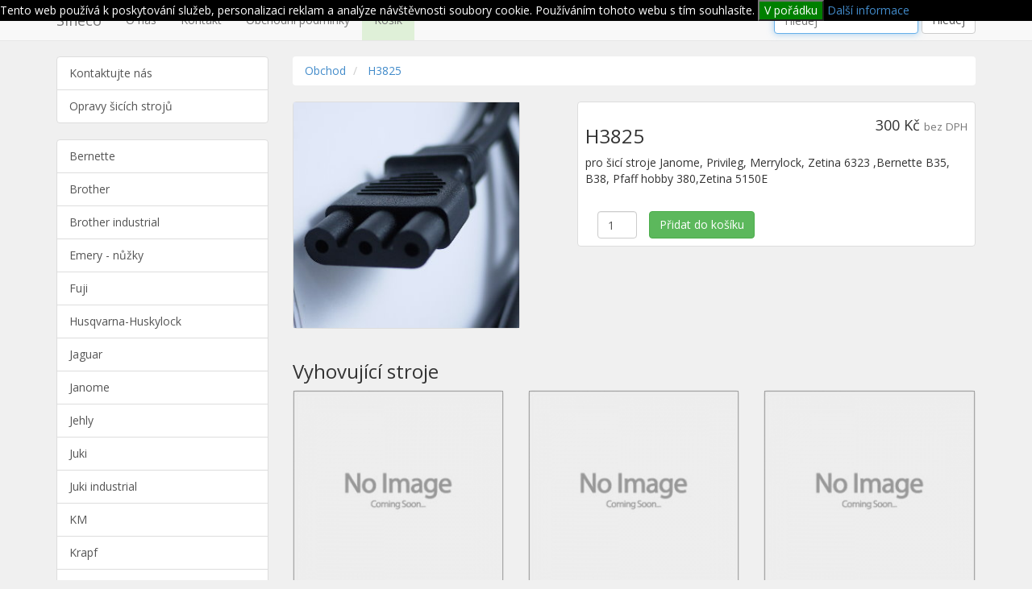

--- FILE ---
content_type: text/html; charset=utf-8
request_url: https://sineco.jecool.net/zobrazit-dil/254
body_size: 3319
content:
<!DOCTYPE html>
<html lang="en">
<head>
	<meta charset="utf-8">
	<meta http-equiv="X-UA-Compatible" content="IE=edge">
	<meta http-equiv="Cache-Control" content="public">
	<meta name="viewport" content="width=device-width, initial-scale=1">
	<meta name="description" content="Projde náhradní dílů na šící stroje (Brother, Juki, Yamato, Pfaff, Singer, Fuji, Janome) a příslušenství (nůžky, cívky apod.)">
	<meta name="keywords" content="Brother, Juki, Yamato, Pfaff, Singer">
	<meta name="author" content="Tomáš Sýkora">
	<meta name="robots" content="index, follow">

	<title>Náhradní díly na šicí stroje (Brother, Juki, Yamato, Singer, Pfaff...)</title>

	<link href="https://sineco.jecool.net/public/css/frontend.min.css" rel="stylesheet">

	<link rel="stylesheet" type="text/css" media="print" href="https://sineco.jecool.net/public/css/print.css"/>

	<link rel="apple-touch-icon-precomposed" href="https://sineco.jecool.net/public/img/favicon.ico"/>
	<link rel="icon" href="https://sineco.jecool.net/public/img/favicon.ico" type="image/x-icon"/>
	<link rel="apple-touch-icon" href="https://sineco.jecool.net/public/img/favicon.ico">
	<link rel=stylesheet href="//netdna.bootstrapcdn.com/bootstrap/3.0.0/css/bootstrap-glyphicons.css" type="text/css" media=screen>


</head>
<body>

<!-- Navigation -->
<nav class="navbar navbar-default navbar-fixed-top" role="navigation">
	<div class="container">
		<!-- Brand and toggle get grouped for better mobile display -->
		<div class="navbar-header">
			<button type="button" class="navbar-toggle" data-toggle="collapse"
					data-target="#bs-example-navbar-collapse-1">
				<span class="sr-only">Toggle navigation</span>
				<span class="icon-bar"></span>
				<span class="icon-bar"></span>
				<span class="icon-bar"></span>
			</button>
			<a class="navbar-brand" href="https://sineco.jecool.net/nahradni-dily-na-domaci-sici-stroje/"
			   title="Úvodní stránka">Sineco</a>
		</div>
		<!-- Collect the nav links, forms, and other content for toggling -->
		<div class="collapse navbar-collapse" id="bs-example-navbar-collapse-1">
			<ul class="nav navbar-nav">
				<li><a href="http://www.sineco.eu/?clanek=show&amp;id=9" title="O nás">O nás</a></li>
				<li><a href="http://www.sineco.eu/?clanek=home" title="Kontakt">Kontakt</a></li>
				<li><a href="https://sineco.jecool.net/pages/obchodni-podminky" title="Obchodní podmínky">Obchodní podmínky</a></li>
				<li><a class="bg-success" href="https://sineco.jecool.net/cart" title="Košík">Košík</a>
				</li>
			</ul>

			<form class="navbar-form navbar-right" method="GET" action="https://sineco.jecool.net/search/">
				<input type="text" class="form-control" placeholder="Hledej" autofocus="autofocus" name="q" value="">
				<input type="submit" class="form-control" value="Hledej">
			</form>
		</div>


		<!-- /.navbar-collapse -->
	</div>
	<!-- /.container -->
</nav>

<!-- Page Content -->
<div class="container">

	<div class="row">

		<div class="col-md-3">

			<div class="list-group">
				<a href="https://sineco.jecool.net/contact-us" title="Kontaktujte nás" class="list-group-item">Kontaktujte nás</a>
				<a href="https://sineco.jecool.net/pages/opravy-stroju" title="Opravy šicích strojů"
				   class="list-group-item">Opravy šicích strojů</a>
			</div>

						<div class="list-group">
								<a href="https://sineco.jecool.net/nahradni-dily-na-domaci-sici-stroje/bernette"
				   title="Detail značky Bernette"
				   class="list-group-item">Bernette</a>
								<a href="https://sineco.jecool.net/nahradni-dily-na-domaci-sici-stroje/brother"
				   title="Detail značky Brother"
				   class="list-group-item">Brother</a>
								<a href="https://sineco.jecool.net/nahradni-dily-na-domaci-sici-stroje/brother-industrial"
				   title="Detail značky Brother industrial"
				   class="list-group-item">Brother industrial</a>
								<a href="https://sineco.jecool.net/nahradni-dily-na-domaci-sici-stroje/emery"
				   title="Detail značky Emery - nůžky"
				   class="list-group-item">Emery - nůžky</a>
								<a href="https://sineco.jecool.net/nahradni-dily-na-domaci-sici-stroje/fuji"
				   title="Detail značky Fuji"
				   class="list-group-item">Fuji</a>
								<a href="https://sineco.jecool.net/nahradni-dily-na-domaci-sici-stroje/huskylock"
				   title="Detail značky Husqvarna-Huskylock"
				   class="list-group-item">Husqvarna-Huskylock</a>
								<a href="https://sineco.jecool.net/nahradni-dily-na-domaci-sici-stroje/jaguar"
				   title="Detail značky Jaguar"
				   class="list-group-item">Jaguar</a>
								<a href="https://sineco.jecool.net/nahradni-dily-na-domaci-sici-stroje/janome"
				   title="Detail značky Janome"
				   class="list-group-item">Janome</a>
								<a href="https://sineco.jecool.net/nahradni-dily-na-domaci-sici-stroje/jehly"
				   title="Detail značky Jehly"
				   class="list-group-item">Jehly</a>
								<a href="https://sineco.jecool.net/nahradni-dily-na-domaci-sici-stroje/juki-domaci"
				   title="Detail značky Juki"
				   class="list-group-item">Juki</a>
								<a href="https://sineco.jecool.net/nahradni-dily-na-domaci-sici-stroje/juki"
				   title="Detail značky Juki industrial"
				   class="list-group-item">Juki industrial</a>
								<a href="https://sineco.jecool.net/nahradni-dily-na-domaci-sici-stroje/km"
				   title="Detail značky KM"
				   class="list-group-item">KM</a>
								<a href="https://sineco.jecool.net/nahradni-dily-na-domaci-sici-stroje/krapf"
				   title="Detail značky Krapf"
				   class="list-group-item">Krapf</a>
								<a href="https://sineco.jecool.net/nahradni-dily-na-domaci-sici-stroje/lada"
				   title="Detail značky Lada"
				   class="list-group-item">Lada</a>
								<a href="https://sineco.jecool.net/nahradni-dily-na-domaci-sici-stroje/lervia"
				   title="Detail značky Lervia"
				   class="list-group-item">Lervia</a>
								<a href="https://sineco.jecool.net/nahradni-dily-na-domaci-sici-stroje/lucznik"
				   title="Detail značky Lucznik"
				   class="list-group-item">Lucznik</a>
								<a href="https://sineco.jecool.net/nahradni-dily-na-domaci-sici-stroje/mauser"
				   title="Detail značky Mauser"
				   class="list-group-item">Mauser</a>
								<a href="https://sineco.jecool.net/nahradni-dily-na-domaci-sici-stroje/merrylock"
				   title="Detail značky Merrylock"
				   class="list-group-item active">Merrylock</a>
								<a href="https://sineco.jecool.net/nahradni-dily-na-domaci-sici-stroje/minerva"
				   title="Detail značky Minerva"
				   class="list-group-item">Minerva</a>
								<a href="https://sineco.jecool.net/nahradni-dily-na-domaci-sici-stroje/mitsubishi"
				   title="Detail značky Mitsubishi"
				   class="list-group-item">Mitsubishi</a>
								<a href="https://sineco.jecool.net/nahradni-dily-na-domaci-sici-stroje/motorky"
				   title="Detail značky Motorky"
				   class="list-group-item">Motorky</a>
								<a href="https://sineco.jecool.net/nahradni-dily-na-domaci-sici-stroje/patky"
				   title="Detail značky Patky"
				   class="list-group-item">Patky</a>
								<a href="https://sineco.jecool.net/nahradni-dily-na-domaci-sici-stroje/pegasus"
				   title="Detail značky Pegasus"
				   class="list-group-item">Pegasus</a>
								<a href="https://sineco.jecool.net/nahradni-dily-na-domaci-sici-stroje/pfaff"
				   title="Detail značky Pfaff"
				   class="list-group-item">Pfaff</a>
								<a href="https://sineco.jecool.net/nahradni-dily-na-domaci-sici-stroje/privileg"
				   title="Detail značky Privileg"
				   class="list-group-item">Privileg</a>
								<a href="https://sineco.jecool.net/nahradni-dily-na-domaci-sici-stroje/reminky"
				   title="Detail značky Řemínky"
				   class="list-group-item">Řemínky</a>
								<a href="https://sineco.jecool.net/nahradni-dily-na-domaci-sici-stroje/rezacky"
				   title="Detail značky Řezačky"
				   class="list-group-item">Řezačky</a>
								<a href="https://sineco.jecool.net/nahradni-dily-na-domaci-sici-stroje/rimoldi"
				   title="Detail značky Rimoldi"
				   class="list-group-item">Rimoldi</a>
								<a href="https://sineco.jecool.net/nahradni-dily-na-domaci-sici-stroje/seiko"
				   title="Detail značky Seiko"
				   class="list-group-item">Seiko</a>
								<a href="https://sineco.jecool.net/nahradni-dily-na-domaci-sici-stroje/silver-crest"
				   title="Detail značky Silver Crest,Tradition"
				   class="list-group-item">Silver Crest,Tradition</a>
								<a href="https://sineco.jecool.net/nahradni-dily-na-domaci-sici-stroje/singer"
				   title="Detail značky Singer"
				   class="list-group-item">Singer</a>
								<a href="https://sineco.jecool.net/nahradni-dily-na-domaci-sici-stroje/singer-prumyslove"
				   title="Detail značky Singer - průmyslové"
				   class="list-group-item">Singer - průmyslové</a>
								<a href="https://sineco.jecool.net/nahradni-dily-na-domaci-sici-stroje/snury"
				   title="Detail značky Šnůry- přívodní kabely"
				   class="list-group-item">Šnůry- přívodní kabely</a>
								<a href="https://sineco.jecool.net/nahradni-dily-na-domaci-sici-stroje/swf"
				   title="Detail značky SWF"
				   class="list-group-item">SWF</a>
								<a href="https://sineco.jecool.net/nahradni-dily-na-domaci-sici-stroje/tajima"
				   title="Detail značky Tajima"
				   class="list-group-item">Tajima</a>
								<a href="https://sineco.jecool.net/nahradni-dily-na-domaci-sici-stroje/toyota"
				   title="Detail značky Toyota"
				   class="list-group-item">Toyota</a>
								<a href="https://sineco.jecool.net/nahradni-dily-na-domaci-sici-stroje/typical"
				   title="Detail značky Typical"
				   class="list-group-item">Typical</a>
								<a href="https://sineco.jecool.net/nahradni-dily-na-domaci-sici-stroje/veritas"
				   title="Detail značky Veritas"
				   class="list-group-item">Veritas</a>
								<a href="https://sineco.jecool.net/nahradni-dily-na-domaci-sici-stroje/visnja"
				   title="Detail značky Visnja"
				   class="list-group-item">Visnja</a>
								<a href="https://sineco.jecool.net/nahradni-dily-na-domaci-sici-stroje/yamato"
				   title="Detail značky Yamato"
				   class="list-group-item">Yamato</a>
								<a href="https://sineco.jecool.net/nahradni-dily-na-domaci-sici-stroje/yamato-dt-30"
				   title="Detail značky Yamato DT 30"
				   class="list-group-item">Yamato DT 30</a>
								<a href="https://sineco.jecool.net/nahradni-dily-na-domaci-sici-stroje/zarovky"
				   title="Detail značky Žárovky"
				   class="list-group-item">Žárovky</a>
								<a href="https://sineco.jecool.net/nahradni-dily-na-domaci-sici-stroje/zetina"
				   title="Detail značky Zetina"
				   class="list-group-item">Zetina</a>
							</div>
					</div>

		<div class="col-md-9">

						<ol class="breadcrumb">
								<li>
					<a href="https://sineco.jecool.net/" title="Část webu: Obchod">Obchod</a>
				</li>
								<li>
					<a href="https://sineco.jecool.net/zobrazit-dil/254" title="Část webu:  H3825"> H3825</a>
				</li>
							</ol>
			
			
						<div class="eu-cookies">
				Tento web používá k poskytování služeb, personalizaci reklam a analýze
			    návštěvnosti soubory cookie. Používáním tohoto webu s tím souhlasíte.
			    <button class="CookiesOK">V pořádku</button>
			    <a href="https://www.google.com/policies/technologies/cookies/">Další informace</a>
			</div>
			
			<noscript><style>.eu-cookies { display:none }</style></noscript>
			
			<style type="text/css">
				.eu-cookies {
				    position: fixed;
				    left: 0;
				    top: 0;
				    width: 100%;
				    color: white;
				    background-color: black;
				    z-index: 10000;
				}

				.eu-cookies button {
				    background: green;
				    color: white;
				}
			</style>

			

<div class="thumbnail col-sm-4">
	<img class="img-responsive" src="https://sineco.jecool.net/temp/img/97383b1e3fe64b67f38d62ab907bde18bbeadc86" alt="">
</div>

<div class="thumbnail col-sm-7 pull-right">
	<div class="caption-full">
		<h4 class="pull-right">300 Kč
			<small>bez DPH</small>
		</h4>
		<h3> H3825</h3>

		<p>pro šicí stroje Janome, Privileg, Merrylock, Zetina 6323 ,Bernette B35, B38, Pfaff hobby 380,Zetina 5150E</p>

		
		<br/>


			<form method="POST">

				<div class="col-sm-2">
					<input class="form-control" type="text" name="count" value="1">
				</div>

				<input type="hidden" name="part_id" value="254"/>

				<input type="submit" name="buy" value="Přidat do košíku" class="btn btn-success">

			</form>


		
		<div class="clearfix"></div>
	</div>

</div>

<div class="clearfix"></div>


	<h3>Vyhovující stroje</h3>

		<div class="row">
				<div class="col-sm-4 col-lg-4 col-md-4">
			<div class="thumbnail">
				<a href="https://sineco.jecool.net/nahradni-dily-na-sici-stroj/31"
				   title="Detail stroje 31">
					<img class="lazy" src="https://sineco.jecool.net/temp/img/thumb_9819152125f8ecf24b5ca84cda8237b579f09eff"
						 alt="Merrylock ">
				</a>

				<div class="caption">
					<h5>Merrylock </h5>
				</div>
			</div>
		</div>
				<div class="col-sm-4 col-lg-4 col-md-4">
			<div class="thumbnail">
				<a href="https://sineco.jecool.net/nahradni-dily-na-sici-stroj/34"
				   title="Detail stroje 34">
					<img class="lazy" src="https://sineco.jecool.net/temp/img/thumb_9819152125f8ecf24b5ca84cda8237b579f09eff"
						 alt="Pfaff ">
				</a>

				<div class="caption">
					<h5>Pfaff </h5>
				</div>
			</div>
		</div>
				<div class="col-sm-4 col-lg-4 col-md-4">
			<div class="thumbnail">
				<a href="https://sineco.jecool.net/nahradni-dily-na-sici-stroj/84"
				   title="Detail stroje 84">
					<img class="lazy" src="https://sineco.jecool.net/temp/img/thumb_9819152125f8ecf24b5ca84cda8237b579f09eff"
						 alt="Šnůry- přívodní kabely ">
				</a>

				<div class="caption">
					<h5>Šnůry- přívodní kabely </h5>
				</div>
			</div>
		</div>
			</div>
		<div class="row">
				<div class="col-sm-4 col-lg-4 col-md-4">
			<div class="thumbnail">
				<a href="https://sineco.jecool.net/nahradni-dily-na-sici-stroj/92"
				   title="Detail stroje 92">
					<img class="lazy" src="https://sineco.jecool.net/temp/img/thumb_9819152125f8ecf24b5ca84cda8237b579f09eff"
						 alt="Bernette ">
				</a>

				<div class="caption">
					<h5>Bernette </h5>
				</div>
			</div>
		</div>
				<div class="col-sm-4 col-lg-4 col-md-4">
			<div class="thumbnail">
				<a href="https://sineco.jecool.net/nahradni-dily-na-sici-stroj/135"
				   title="Detail stroje 135">
					<img class="lazy" src="https://sineco.jecool.net/temp/img/thumb_5ad13cd5061b866bfb1d0304a4bd3ed5f3d1eb8e"
						 alt="Privileg 334">
				</a>

				<div class="caption">
					<h5>Privileg 334</h5>
				</div>
			</div>
		</div>
				<div class="col-sm-4 col-lg-4 col-md-4">
			<div class="thumbnail">
				<a href="https://sineco.jecool.net/nahradni-dily-na-sici-stroj/175"
				   title="Detail stroje 175">
					<img class="lazy" src="https://sineco.jecool.net/temp/img/thumb_9819152125f8ecf24b5ca84cda8237b579f09eff"
						 alt="Zetina 6323">
				</a>

				<div class="caption">
					<h5>Zetina 6323</h5>
				</div>
			</div>
		</div>
			</div>
		<div class="row">
				<div class="col-sm-4 col-lg-4 col-md-4">
			<div class="thumbnail">
				<a href="https://sineco.jecool.net/nahradni-dily-na-sici-stroj/191"
				   title="Detail stroje 191">
					<img class="lazy" src="https://sineco.jecool.net/temp/img/thumb_9819152125f8ecf24b5ca84cda8237b579f09eff"
						 alt="Zetina 5150E">
				</a>

				<div class="caption">
					<h5>Zetina 5150E</h5>
				</div>
			</div>
		</div>
			</div>
	

</div><!-- col md9 -->
</div>
</div>
<!-- /.container -->

<hr>

<div class="container">

	<!-- Footer -->
	<footer>

		<div class="row">
			<div class="col-lg-12">
				<p>Copyright &copy; Sineco 2026</p>
			</div>
		</div>
	</footer>

</div>
<!-- /.container -->

<!--[if lt IE 9]>
<script src="https://oss.maxcdn.com/libs/html5shiv/3.7.0/html5shiv.js"></script>
<script src="https://oss.maxcdn.com/libs/respond.js/1.4.2/respond.min.js"></script>
<![endif]-->
<script src="https://sineco.jecool.net/public/js/frontend.min.js"></script>
<script type="text/javascript">

	$(document).ready(function(){

		$('.eu-cookies button').click(function() {
				    var date = new Date();
				    date.setFullYear(date.getFullYear() + 10);
				    document.cookie = 'eu-cookies=1; path=/; expires=' + date.toGMTString();
				    $('.eu-cookies').hide();
				});

	});

				
			</script>
</body>
</html>

--- FILE ---
content_type: text/css
request_url: https://sineco.jecool.net/public/css/print.css
body_size: 127
content:
@media print{body{margin:0;padding:0;line-height:1.4em;word-spacing:1px;letter-spacing:.2px;font:13px Arial,Helvetica,"Lucida Grande",serif;color:#000}#print-btn #update-btn #nav-left #nav-bar,#selectUnitContainer,.navbar,.sidebar-nav{display:none}#print-btn,#update-btn,#units{display:none}#nav-left{display:none}#report-container{visibility:visible}.well .span12{width:100%;visibility:visible}.navbar{display:none}.sidebar-nav{display:none}}